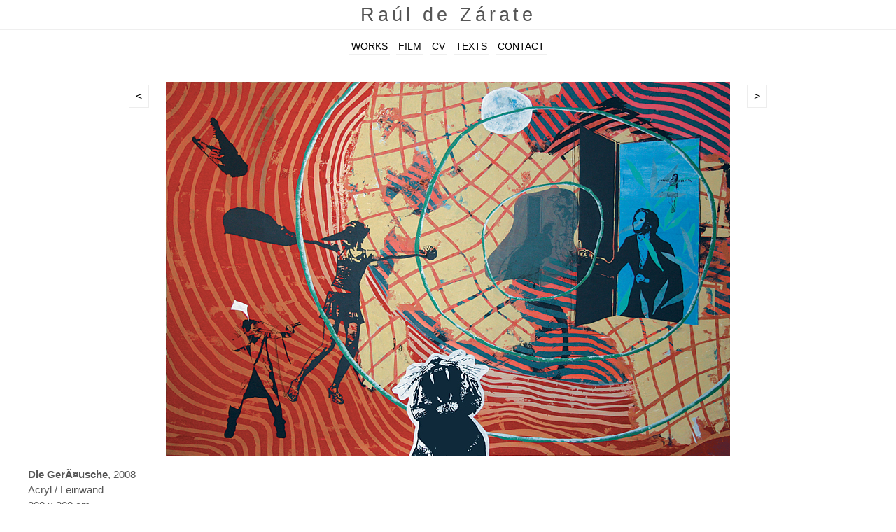

--- FILE ---
content_type: text/html
request_url: http://www.raul-de-zarate.de/painting/2003-2011/85-Die-Gerusche
body_size: 749
content:
<!DOCTYPE html PUBLIC "-//W3C//DTD XHTML 1.0 Transitional//EN" "http://www.w3.org/TR/xhtml1/DTD/xhtml1-transitional.dtd">
<html xmlns="http://www.w3.org/1999/xhtml">
	<head>
		<title>Ra&uacute;l de Z&aacute;rate</title>
		<meta http-equiv="Content-Type" content="text/html; charset=utf-8" />
		<link rel="stylesheet" type="text/css" href="http://www.raul-de-zarate.de/css/index.css" />
		<link rel="shortcut icon" href="http://www.raul-de-zarate.de/favicon.ico" />
				<script src="http://www.raul-de-zarate.de/keys.js" type="text/javascript"></script>	</head>
	<body>
		<div class="header">
			Ra&uacute;l de Z&aacute;rate
		</div>
		<div class="menu">
			  <!--a href="http://www.raul-de-zarate.de/" class="inactive">home</a-->
			  <a href="http://www.raul-de-zarate.de/painting" class="inactive">WORKS</a>
			  <a href="http://www.raul-de-zarate.de/film" class="inactive">FILM</a>
			  <a href="http://www.raul-de-zarate.de/vita" class="inactive">CV</a>
			  <a href="http://www.raul-de-zarate.de/texte" class="inactive">TEXTS</a>
			  <a href="http://www.raul-de-zarate.de/kontakt" class="inactive">CONTACT</a>
		</div>
		<div class="content">
<div class="image_nav" style="float:left;margin-left:12%">
	<span><a id="prevPainting" href="http://www.raul-de-zarate.de/painting/2003-2011/84-Desembarco-I">&lt;</a></span>
</div>
<div class="image_nav" style="float:right;;margin-right:12%">
 <span><a id="nextPainting" href="http://www.raul-de-zarate.de/painting/2003-2011/86-Futter">&gt;</a></span>
</div>
<div class="image">
	<a href="http://www.raul-de-zarate.de/painting/2003-2011"><img src="http://www.raul-de-zarate.de/images/296.jpg" width="806" height="535" alt="Die Ger&Atilde;&curren;usche, 2008" /></a>
</div>
<p />
<b>Die Ger&Atilde;&curren;usche</b>, 2008<br/>Acryl / Leinwand<br />
200 x 300 cm
</div>
</body></html>

--- FILE ---
content_type: text/css
request_url: http://www.raul-de-zarate.de/css/index.css
body_size: 2189
content:
body {
	font-family : Helvetica, sans;
	font-size: 15px;
	color:#555555;
	line-height:150%;
	margin: 0;
	padding:0;
}

body a {
	
	color:#555 ;
	text-decoration: none;
		
}



img a {
	border: 0;
}

blockquote {
	border-left: 5px solid #eeeeee;
	padding: 0 0 0 15px;
	margin: 0 0 18px;
}

.header {
	font-size: 1.8em;
	letter-spacing: 5px;
	width: 100%;
	padding-top: 10px;
	padding-bottom: 10px;
	text-align: center;
	border-bottom: 1px solid #efefef;
}

.menu {
	padding-top: 12px;
	text-align: center;
	word-spacing: 5px;
	color: #808080;
	font-size: 14px;
}

.menu a, li a, .movie_section a {
	text-decoration: none;
	color: #000000;
	padding: 3px;
}

a.active {
	border-bottom: 4px solid #808080;
}

a.inactive {
	border-bottom: 1px solid #efefef;
}

.content {
	padding: 40px;
}

.text_section {
	margin-left: 25%;
	margin-right: 25%;
	margin-top: 40px;
}

.section_overview {
	margin-left: 12%;
	margin-right: 12%;
	text-align: center;	
}

p.break {
	clear: left;
}

.movie_section {
	float: left;
	padding: 15px;
	text-align:center;
	width: 180px;
}

.section_overview .row {
	display: inline-block;
	text-align: left;
	width: 880px;
}

.section_overview .paintingItem {
	float: left;
	vertical-align: top;	
	width: 200px;
	padding: 10px;
	text-align: center;
}

.section_overview .paintingItem a {
	color: #000000;
	text-decoration: none;
}

.movie_overview {
	margin-left: 12%;
	margin-right: 12%;
	text-align: center;	
}

.movie_overview ul {
	margin: 0 auto;
	list-style-type: none;	
	width: 800px;
	clear:left;
	text-align: center;
}

.movie_overview li {
	float:left;
	padding: 20px;
}

.movieItem {
	display: inline-block;
	padding: 20px;
}

.movieItem a {
	color: #000000;
	text-decoration: none;
}

.movie_info {
	width: 705px;
	display: inline-block;
	text-align: left;	
}

.player {
	/*float:right;*/
}

.image {
	text-align: center;
}

.centered {
	text-align: center;
	padding-bottom: 30px;
}

.image_nav {
	font-size: 16px;
	margin-top:10px;
}

.image_nav span {
	padding: 7px;
	border: 1px solid #ededed;
	color:#dddddd;
}
.image_nav span:hover {
	background-color: #ededed;
	color:#ffffff;
}

.image_nav a {
	text-decoration: none;
	padding:2px;
	color: #000000;
}


--- FILE ---
content_type: text/javascript
request_url: http://www.raul-de-zarate.de/keys.js
body_size: 712
content:
/*pained.net*/(function(){function d(a){typeof a.preventDefault===c?a.preventDefault():a.returnValue=!1;typeof a.stopPropagation===c&&a.stopPropagation();a.cancelBubble&&(a.cancelBubble=!0);if(typeof e[a.keyCode]===f){var a=e[a.keyCode],b;document.getElementById?b=document.getElementById(a):document.all?b=document.all[a]:document.layers&&(b=document.layers[a]);b=(b=b||null)?typeof b.getAttribute===c?b.getAttribute("href"):b.attributes.href.nodeValue:null;typeof b===f&&(window.location.href=b)}}var c="function",
f="string",e={39:"nextPainting",37:"prevPainting"};window.addEventListener?window.addEventListener("keyup",d,!1):window.attachEvent&&window.attachEvent("onkeyup",function(){d(window.event)})})();